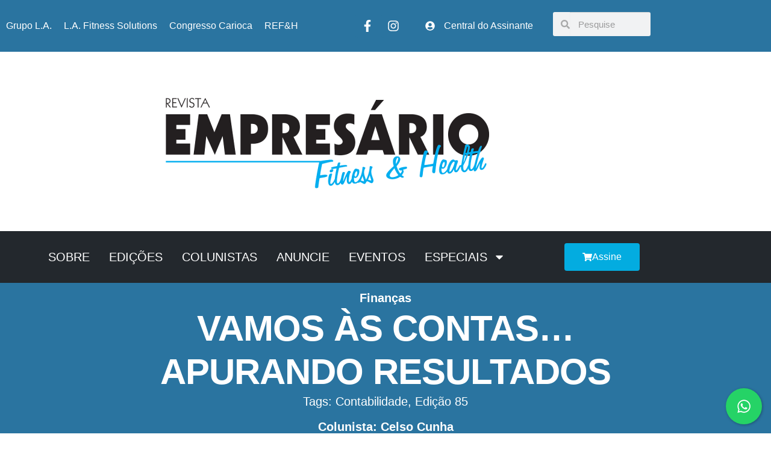

--- FILE ---
content_type: text/css
request_url: https://revistaempresariofitness.com.br/wp-content/uploads/elementor/css/post-4450.css?ver=1768778809
body_size: 768
content:
.elementor-4450 .elementor-element.elementor-element-c3be980 > .elementor-container > .elementor-column > .elementor-widget-wrap{align-content:flex-start;align-items:flex-start;}.elementor-4450 .elementor-element.elementor-element-c3be980:not(.elementor-motion-effects-element-type-background), .elementor-4450 .elementor-element.elementor-element-c3be980 > .elementor-motion-effects-container > .elementor-motion-effects-layer{background-color:#333333;}.elementor-4450 .elementor-element.elementor-element-c3be980 > .elementor-container{max-width:1140px;}.elementor-4450 .elementor-element.elementor-element-c3be980{transition:background 0.3s, border 0.3s, border-radius 0.3s, box-shadow 0.3s;margin-top:0px;margin-bottom:0px;padding:50px 0px 50px 0px;}.elementor-4450 .elementor-element.elementor-element-c3be980 > .elementor-background-overlay{transition:background 0.3s, border-radius 0.3s, opacity 0.3s;}.elementor-4450 .elementor-element.elementor-element-3e3d377 > .elementor-container > .elementor-column > .elementor-widget-wrap{align-content:flex-start;align-items:flex-start;}.elementor-4450 .elementor-element.elementor-element-3e3d377{margin-top:0px;margin-bottom:0px;padding:0px 0px 0px 0px;}.elementor-widget-heading .elementor-heading-title{font-family:var( --e-global-typography-primary-font-family ), Sans-serif;font-weight:var( --e-global-typography-primary-font-weight );color:var( --e-global-color-primary );}.elementor-widget-text-editor{font-family:var( --e-global-typography-text-font-family ), Sans-serif;font-weight:var( --e-global-typography-text-font-weight );color:var( --e-global-color-text );}.elementor-widget-text-editor.elementor-drop-cap-view-stacked .elementor-drop-cap{background-color:var( --e-global-color-primary );}.elementor-widget-text-editor.elementor-drop-cap-view-framed .elementor-drop-cap, .elementor-widget-text-editor.elementor-drop-cap-view-default .elementor-drop-cap{color:var( --e-global-color-primary );border-color:var( --e-global-color-primary );}.elementor-4450 .elementor-element.elementor-element-0cb4122 > .elementor-widget-container{margin:0px 0px 0px 0px;padding:0px 0px 0px 0px;}.elementor-4450 .elementor-element.elementor-element-0cb4122{text-align:start;font-size:16px;font-weight:300;line-height:1.5em;color:#ffffff;}.elementor-widget-image .widget-image-caption{color:var( --e-global-color-text );font-family:var( --e-global-typography-text-font-family ), Sans-serif;font-weight:var( --e-global-typography-text-font-weight );}.elementor-4450 .elementor-element.elementor-element-296d20f{text-align:start;}.elementor-4450 .elementor-element.elementor-element-f7438a1{text-align:start;}.elementor-widget-nav-menu .elementor-nav-menu .elementor-item{font-family:var( --e-global-typography-primary-font-family ), Sans-serif;font-weight:var( --e-global-typography-primary-font-weight );}.elementor-widget-nav-menu .elementor-nav-menu--main .elementor-item{color:var( --e-global-color-text );fill:var( --e-global-color-text );}.elementor-widget-nav-menu .elementor-nav-menu--main .elementor-item:hover,
					.elementor-widget-nav-menu .elementor-nav-menu--main .elementor-item.elementor-item-active,
					.elementor-widget-nav-menu .elementor-nav-menu--main .elementor-item.highlighted,
					.elementor-widget-nav-menu .elementor-nav-menu--main .elementor-item:focus{color:var( --e-global-color-accent );fill:var( --e-global-color-accent );}.elementor-widget-nav-menu .elementor-nav-menu--main:not(.e--pointer-framed) .elementor-item:before,
					.elementor-widget-nav-menu .elementor-nav-menu--main:not(.e--pointer-framed) .elementor-item:after{background-color:var( --e-global-color-accent );}.elementor-widget-nav-menu .e--pointer-framed .elementor-item:before,
					.elementor-widget-nav-menu .e--pointer-framed .elementor-item:after{border-color:var( --e-global-color-accent );}.elementor-widget-nav-menu{--e-nav-menu-divider-color:var( --e-global-color-text );}.elementor-widget-nav-menu .elementor-nav-menu--dropdown .elementor-item, .elementor-widget-nav-menu .elementor-nav-menu--dropdown  .elementor-sub-item{font-family:var( --e-global-typography-accent-font-family ), Sans-serif;font-weight:var( --e-global-typography-accent-font-weight );}.elementor-4450 .elementor-element.elementor-element-3bf0443 > .elementor-widget-container{margin:0px 0px 0px -14px;padding:0px 0px 0px 0px;}.elementor-4450 .elementor-element.elementor-element-3bf0443 .elementor-nav-menu .elementor-item{font-size:16px;font-weight:300;}.elementor-4450 .elementor-element.elementor-element-3bf0443 .elementor-nav-menu--main .elementor-item{color:#ffffff;fill:#ffffff;padding-left:14px;padding-right:14px;padding-top:0px;padding-bottom:0px;}.elementor-4450 .elementor-element.elementor-element-3bf0443 .elementor-nav-menu--main .elementor-item:hover,
					.elementor-4450 .elementor-element.elementor-element-3bf0443 .elementor-nav-menu--main .elementor-item.elementor-item-active,
					.elementor-4450 .elementor-element.elementor-element-3bf0443 .elementor-nav-menu--main .elementor-item.highlighted,
					.elementor-4450 .elementor-element.elementor-element-3bf0443 .elementor-nav-menu--main .elementor-item:focus{color:#d5d5d5;fill:#d5d5d5;}.elementor-4450 .elementor-element.elementor-element-3bf0443 .elementor-nav-menu--main .elementor-item.elementor-item-active{color:#efefef;}.elementor-4450 .elementor-element.elementor-element-3bf0443{--e-nav-menu-horizontal-menu-item-margin:calc( 0px / 2 );}.elementor-4450 .elementor-element.elementor-element-3bf0443 .elementor-nav-menu--main:not(.elementor-nav-menu--layout-horizontal) .elementor-nav-menu > li:not(:last-child){margin-bottom:0px;}.elementor-4450 .elementor-element.elementor-element-1ffb37a > .elementor-widget-container{margin:0px 0px 0px 0px;padding:30px 0px 0px 0px;}.elementor-4450 .elementor-element.elementor-element-1ffb37a{text-align:start;}.elementor-4450 .elementor-element.elementor-element-e4a58d8{--grid-template-columns:repeat(0, auto);--icon-size:20px;--grid-column-gap:15px;--grid-row-gap:0px;}.elementor-4450 .elementor-element.elementor-element-e4a58d8 .elementor-widget-container{text-align:left;}.elementor-4450 .elementor-element.elementor-element-e4a58d8 > .elementor-widget-container{margin:0px 0px 0px 0px;padding:0px 0px 0px 0px;}.elementor-4450 .elementor-element.elementor-element-e4a58d8 .elementor-social-icon{background-color:#2a74a0;}.elementor-4450 .elementor-element.elementor-element-e4a58d8 .elementor-social-icon i{color:#ffffff;}.elementor-4450 .elementor-element.elementor-element-e4a58d8 .elementor-social-icon svg{fill:#ffffff;}.elementor-4450 .elementor-element.elementor-element-e4a58d8 .elementor-social-icon:hover{background-color:#0aaee2;}.elementor-4450 .elementor-element.elementor-element-e4a58d8 .elementor-social-icon:hover i{color:#ffffff;}.elementor-4450 .elementor-element.elementor-element-e4a58d8 .elementor-social-icon:hover svg{fill:#ffffff;}.elementor-4450 .elementor-element.elementor-element-7e273b6 > .elementor-widget-container{margin:0px 0px 0px 0px;padding:30px 0px 0px 0px;}.elementor-4450 .elementor-element.elementor-element-7e273b6{text-align:start;}.elementor-widget-button .elementor-button{background-color:var( --e-global-color-accent );font-family:var( --e-global-typography-accent-font-family ), Sans-serif;font-weight:var( --e-global-typography-accent-font-weight );}.elementor-4450 .elementor-element.elementor-element-088f182 .elementor-button-content-wrapper{flex-direction:row;}.elementor-4450 .elementor-element.elementor-element-088f182 .elementor-button .elementor-button-content-wrapper{gap:15px;}.elementor-4450 .elementor-element.elementor-element-b3362e0 > .elementor-container > .elementor-column > .elementor-widget-wrap{align-content:flex-start;align-items:flex-start;}.elementor-4450 .elementor-element.elementor-element-b3362e0:not(.elementor-motion-effects-element-type-background), .elementor-4450 .elementor-element.elementor-element-b3362e0 > .elementor-motion-effects-container > .elementor-motion-effects-layer{background-color:#ffffff;}.elementor-4450 .elementor-element.elementor-element-b3362e0 > .elementor-container{max-width:1140px;}.elementor-4450 .elementor-element.elementor-element-b3362e0{transition:background 0.3s, border 0.3s, border-radius 0.3s, box-shadow 0.3s;margin-top:0px;margin-bottom:0px;padding:50px 0px 50px 0px;}.elementor-4450 .elementor-element.elementor-element-b3362e0 > .elementor-background-overlay{transition:background 0.3s, border-radius 0.3s, opacity 0.3s;}.elementor-theme-builder-content-area{height:400px;}.elementor-location-header:before, .elementor-location-footer:before{content:"";display:table;clear:both;}@media(max-width:767px){.elementor-4450 .elementor-element.elementor-element-b3362e0{padding:20px 20px 20px 20px;}.elementor-4450 .elementor-element.elementor-element-cfe7a45{text-align:center;}}@media(min-width:768px){.elementor-4450 .elementor-element.elementor-element-d77defe{width:68.509%;}}

--- FILE ---
content_type: text/css
request_url: https://revistaempresariofitness.com.br/wp-content/uploads/elementor/css/post-7888.css?ver=1768778822
body_size: 1465
content:
.elementor-7888 .elementor-element.elementor-element-5205261{--display:flex;--min-height:800px;--justify-content:center;--align-items:center;--container-widget-width:calc( ( 1 - var( --container-widget-flex-grow ) ) * 100% );--gap:0px 0px;--row-gap:0px;--column-gap:0px;--overlay-opacity:0.2;--margin-top:0px;--margin-bottom:0px;--margin-left:0px;--margin-right:0px;--padding-top:0%;--padding-bottom:0%;--padding-left:20%;--padding-right:20%;}.elementor-7888 .elementor-element.elementor-element-5205261:not(.elementor-motion-effects-element-type-background), .elementor-7888 .elementor-element.elementor-element-5205261 > .elementor-motion-effects-container > .elementor-motion-effects-layer{background-color:#2a74a0;}.elementor-7888 .elementor-element.elementor-element-5205261::before, .elementor-7888 .elementor-element.elementor-element-5205261 > .elementor-background-video-container::before, .elementor-7888 .elementor-element.elementor-element-5205261 > .e-con-inner > .elementor-background-video-container::before, .elementor-7888 .elementor-element.elementor-element-5205261 > .elementor-background-slideshow::before, .elementor-7888 .elementor-element.elementor-element-5205261 > .e-con-inner > .elementor-background-slideshow::before, .elementor-7888 .elementor-element.elementor-element-5205261 > .elementor-motion-effects-container > .elementor-motion-effects-layer::before{--background-overlay:'';background-position:center center;background-repeat:no-repeat;background-size:cover;}.elementor-7888 .elementor-element.elementor-element-c1ad5eb{--display:flex;}.elementor-widget-post-info .elementor-icon-list-item:not(:last-child):after{border-color:var( --e-global-color-text );}.elementor-widget-post-info .elementor-icon-list-icon i{color:var( --e-global-color-primary );}.elementor-widget-post-info .elementor-icon-list-icon svg{fill:var( --e-global-color-primary );}.elementor-widget-post-info .elementor-icon-list-text, .elementor-widget-post-info .elementor-icon-list-text a{color:var( --e-global-color-secondary );}.elementor-widget-post-info .elementor-icon-list-item{font-family:var( --e-global-typography-text-font-family ), Sans-serif;font-weight:var( --e-global-typography-text-font-weight );}.elementor-7888 .elementor-element.elementor-element-1601b30 .elementor-icon-list-icon{width:14px;}.elementor-7888 .elementor-element.elementor-element-1601b30 .elementor-icon-list-icon i{font-size:14px;}.elementor-7888 .elementor-element.elementor-element-1601b30 .elementor-icon-list-icon svg{--e-icon-list-icon-size:14px;}.elementor-7888 .elementor-element.elementor-element-1601b30 .elementor-icon-list-text, .elementor-7888 .elementor-element.elementor-element-1601b30 .elementor-icon-list-text a{color:#ffffff;}.elementor-7888 .elementor-element.elementor-element-1601b30 .elementor-icon-list-item{font-family:"Helvetica", Sans-serif;font-size:20px;font-weight:600;font-style:normal;line-height:1.5em;}.elementor-widget-theme-post-title .elementor-heading-title{font-family:var( --e-global-typography-primary-font-family ), Sans-serif;font-weight:var( --e-global-typography-primary-font-weight );color:var( --e-global-color-primary );}.elementor-7888 .elementor-element.elementor-element-be6d18d > .elementor-widget-container{margin:0px 0px 0px 0px;padding:0px 0px 0px 0px;border-style:solid;border-width:0px 0px 1px 0px;border-color:rgba(42,116,160,0.26);}.elementor-7888 .elementor-element.elementor-element-be6d18d{text-align:center;}.elementor-7888 .elementor-element.elementor-element-be6d18d .elementor-heading-title{font-family:"Helvetica", Sans-serif;font-size:60px;font-weight:600;text-transform:uppercase;font-style:normal;line-height:1.2em;color:#ffffff;}.elementor-7888 .elementor-element.elementor-element-9c84f06 > .elementor-widget-container{margin:0px 0px 0px 0px;padding:0px 0px 0px 0px;}.elementor-7888 .elementor-element.elementor-element-9c84f06 .elementor-icon-list-items:not(.elementor-inline-items) .elementor-icon-list-item:not(:last-child){padding-bottom:calc(20px/2);}.elementor-7888 .elementor-element.elementor-element-9c84f06 .elementor-icon-list-items:not(.elementor-inline-items) .elementor-icon-list-item:not(:first-child){margin-top:calc(20px/2);}.elementor-7888 .elementor-element.elementor-element-9c84f06 .elementor-icon-list-items.elementor-inline-items .elementor-icon-list-item{margin-right:calc(20px/2);margin-left:calc(20px/2);}.elementor-7888 .elementor-element.elementor-element-9c84f06 .elementor-icon-list-items.elementor-inline-items{margin-right:calc(-20px/2);margin-left:calc(-20px/2);}body.rtl .elementor-7888 .elementor-element.elementor-element-9c84f06 .elementor-icon-list-items.elementor-inline-items .elementor-icon-list-item:after{left:calc(-20px/2);}body:not(.rtl) .elementor-7888 .elementor-element.elementor-element-9c84f06 .elementor-icon-list-items.elementor-inline-items .elementor-icon-list-item:after{right:calc(-20px/2);}.elementor-7888 .elementor-element.elementor-element-9c84f06 .elementor-icon-list-icon{width:14px;}.elementor-7888 .elementor-element.elementor-element-9c84f06 .elementor-icon-list-icon i{font-size:14px;}.elementor-7888 .elementor-element.elementor-element-9c84f06 .elementor-icon-list-icon svg{--e-icon-list-icon-size:14px;}.elementor-7888 .elementor-element.elementor-element-9c84f06 .elementor-icon-list-text, .elementor-7888 .elementor-element.elementor-element-9c84f06 .elementor-icon-list-text a{color:#ffffff;}.elementor-7888 .elementor-element.elementor-element-9c84f06 .elementor-icon-list-item{font-size:20px;line-height:1.2em;}.elementor-widget-heading .elementor-heading-title{font-family:var( --e-global-typography-primary-font-family ), Sans-serif;font-weight:var( --e-global-typography-primary-font-weight );color:var( --e-global-color-primary );}.elementor-7888 .elementor-element.elementor-element-6c32cc9 > .elementor-widget-container{margin:20px 0px 0px 0px;padding:0px 0px 0px 0px;}.elementor-7888 .elementor-element.elementor-element-6c32cc9{text-align:center;}.elementor-7888 .elementor-element.elementor-element-6c32cc9 .elementor-heading-title{font-family:"Helvetica", Sans-serif;font-size:20px;font-weight:600;text-transform:none;line-height:1em;color:#ffffff;}.elementor-7888 .elementor-element.elementor-element-8434cae > .elementor-widget-container{margin:0px 0px 0px 0px;padding:0px 0px 0px 0px;border-style:solid;border-width:0px 0px 1px 0px;border-color:rgba(42,116,160,0.26);}.elementor-7888 .elementor-element.elementor-element-8434cae{text-align:start;}.elementor-7888 .elementor-element.elementor-element-8434cae .elementor-heading-title{font-family:"Helvetica", Sans-serif;font-size:20px;font-weight:600;text-transform:none;line-height:1em;color:#ffffff;}.elementor-7888 .elementor-element.elementor-element-f19de3c{--display:flex;--justify-content:center;--align-items:center;--container-widget-width:calc( ( 1 - var( --container-widget-flex-grow ) ) * 100% );--margin-top:0px;--margin-bottom:0px;--margin-left:0px;--margin-right:0px;--padding-top:20px;--padding-bottom:40px;--padding-left:10px;--padding-right:10px;}.elementor-7888 .elementor-element.elementor-element-f19de3c:not(.elementor-motion-effects-element-type-background), .elementor-7888 .elementor-element.elementor-element-f19de3c > .elementor-motion-effects-container > .elementor-motion-effects-layer{background-color:#F5F5F5;}.elementor-7888 .elementor-element.elementor-element-64a6a19 > .elementor-widget-container{margin:0px 0px 0px 0px;padding:0px 0px 0px 0px;}.elementor-7888 .elementor-element.elementor-element-64a6a19{text-align:center;}.elementor-7888 .elementor-element.elementor-element-64a6a19 .elementor-heading-title{font-size:20px;}.elementor-7888 .elementor-element.elementor-element-747d102{width:100%;max-width:100%;}.elementor-7888 .elementor-element.elementor-element-747d102 > .elementor-widget-container{margin:0px 0px 0px 0px;}.elementor-7888 .elementor-element.elementor-element-2982c58{--display:flex;--flex-direction:row;--container-widget-width:calc( ( 1 - var( --container-widget-flex-grow ) ) * 100% );--container-widget-height:100%;--container-widget-flex-grow:1;--container-widget-align-self:stretch;--flex-wrap-mobile:wrap;--align-items:stretch;--gap:30px 30px;--row-gap:30px;--column-gap:30px;--margin-top:0px;--margin-bottom:0px;--margin-left:0px;--margin-right:0px;--padding-top:50px;--padding-bottom:100px;--padding-left:0px;--padding-right:0px;}.elementor-7888 .elementor-element.elementor-element-8444d65{--display:flex;}.elementor-7888 .elementor-element.elementor-element-8444d65.e-con{--flex-grow:0;--flex-shrink:0;}.elementor-widget-theme-post-content{color:var( --e-global-color-text );font-family:var( --e-global-typography-text-font-family ), Sans-serif;font-weight:var( --e-global-typography-text-font-weight );}.elementor-7888 .elementor-element.elementor-element-04fbe35 > .elementor-widget-container{margin:0px 0px 0px 0px;padding:0px 0px 0px 0px;}.elementor-7888 .elementor-element.elementor-element-04fbe35{text-align:left;font-size:20px;line-height:1.5em;}.elementor-7888 .elementor-element.elementor-element-2d55b75{--alignment:left;--grid-side-margin:10px;--grid-column-gap:10px;--grid-row-gap:10px;--grid-bottom-margin:10px;}.elementor-7888 .elementor-element.elementor-element-afb2a70{--display:flex;--flex-direction:row;--container-widget-width:calc( ( 1 - var( --container-widget-flex-grow ) ) * 100% );--container-widget-height:100%;--container-widget-flex-grow:1;--container-widget-align-self:stretch;--flex-wrap-mobile:wrap;--align-items:stretch;--gap:10px 10px;--row-gap:10px;--column-gap:10px;}.elementor-7888 .elementor-element.elementor-element-6e6aa3d{--display:flex;}.elementor-widget-author-box .elementor-author-box__name{color:var( --e-global-color-secondary );font-family:var( --e-global-typography-primary-font-family ), Sans-serif;font-weight:var( --e-global-typography-primary-font-weight );}.elementor-widget-author-box .elementor-author-box__bio{color:var( --e-global-color-text );font-family:var( --e-global-typography-text-font-family ), Sans-serif;font-weight:var( --e-global-typography-text-font-weight );}.elementor-widget-author-box .elementor-author-box__button{color:var( --e-global-color-secondary );border-color:var( --e-global-color-secondary );font-family:var( --e-global-typography-accent-font-family ), Sans-serif;font-weight:var( --e-global-typography-accent-font-weight );}.elementor-widget-author-box .elementor-author-box__button:hover{border-color:var( --e-global-color-secondary );color:var( --e-global-color-secondary );}.elementor-7888 .elementor-element.elementor-element-c10ea12 > .elementor-widget-container{margin:0px 0px 0px 0px;padding:50px 0px 0px 0px;border-style:solid;border-width:0px 0px 1px 0px;border-color:rgba(42,116,160,0.26);}.elementor-7888 .elementor-element.elementor-element-c10ea12{text-align:center;}.elementor-7888 .elementor-element.elementor-element-c10ea12 .elementor-heading-title{font-size:30px;line-height:1.5em;color:#2a74a0;}.elementor-widget-post-navigation span.post-navigation__prev--label{color:var( --e-global-color-text );}.elementor-widget-post-navigation span.post-navigation__next--label{color:var( --e-global-color-text );}.elementor-widget-post-navigation span.post-navigation__prev--label, .elementor-widget-post-navigation span.post-navigation__next--label{font-family:var( --e-global-typography-secondary-font-family ), Sans-serif;font-weight:var( --e-global-typography-secondary-font-weight );}.elementor-widget-post-navigation span.post-navigation__prev--title, .elementor-widget-post-navigation span.post-navigation__next--title{color:var( --e-global-color-secondary );font-family:var( --e-global-typography-secondary-font-family ), Sans-serif;font-weight:var( --e-global-typography-secondary-font-weight );}.elementor-7888 .elementor-element.elementor-element-01b90df span.post-navigation__prev--title, .elementor-7888 .elementor-element.elementor-element-01b90df span.post-navigation__next--title{color:#2a74a0;font-size:14px;}.elementor-7888 .elementor-element.elementor-element-01b90df .post-navigation__arrow-wrapper{color:#2a74a0;fill:#2a74a0;}.elementor-7888 .elementor-element.elementor-element-09b0359 > .elementor-widget-container{margin:0px 0px 0px 0px;padding:0px 0px 0px 0px;border-style:solid;border-width:0px 0px 1px 0px;border-color:rgba(42,116,160,0.26);}.elementor-7888 .elementor-element.elementor-element-09b0359{text-align:center;}.elementor-7888 .elementor-element.elementor-element-09b0359 .elementor-heading-title{font-size:30px;line-height:1.5em;color:#2a74a0;}.elementor-7888 .elementor-element.elementor-element-4919723{--display:flex;}.elementor-7888 .elementor-element.elementor-element-4919723.e-con{--flex-grow:0;--flex-shrink:0;}.elementor-7888 .elementor-element.elementor-element-7967cc1{--display:flex;--justify-content:center;--align-items:center;--container-widget-width:calc( ( 1 - var( --container-widget-flex-grow ) ) * 100% );--margin-top:0px;--margin-bottom:0px;--margin-left:0px;--margin-right:0px;--padding-top:20px;--padding-bottom:40px;--padding-left:10px;--padding-right:10px;}.elementor-7888 .elementor-element.elementor-element-7967cc1:not(.elementor-motion-effects-element-type-background), .elementor-7888 .elementor-element.elementor-element-7967cc1 > .elementor-motion-effects-container > .elementor-motion-effects-layer{background-color:#F5F5F5;}.elementor-7888 .elementor-element.elementor-element-1da95b3 > .elementor-widget-container{margin:0px 0px 0px 0px;padding:0px 0px 0px 0px;}.elementor-7888 .elementor-element.elementor-element-1da95b3{text-align:center;}.elementor-7888 .elementor-element.elementor-element-1da95b3 .elementor-heading-title{font-size:20px;}.elementor-7888 .elementor-element.elementor-element-a7a8138{width:100%;max-width:100%;}.elementor-7888 .elementor-element.elementor-element-a7a8138 > .elementor-widget-container{margin:0px 0px 0px 0px;}.elementor-7888 .elementor-element.elementor-element-2d05865{--display:flex;--justify-content:center;--align-items:center;--container-widget-width:calc( ( 1 - var( --container-widget-flex-grow ) ) * 100% );--margin-top:0px;--margin-bottom:0px;--margin-left:0px;--margin-right:0px;--padding-top:20px;--padding-bottom:40px;--padding-left:10px;--padding-right:10px;}.elementor-7888 .elementor-element.elementor-element-2d05865:not(.elementor-motion-effects-element-type-background), .elementor-7888 .elementor-element.elementor-element-2d05865 > .elementor-motion-effects-container > .elementor-motion-effects-layer{background-color:#F5F5F5;}.elementor-7888 .elementor-element.elementor-element-7721a22 > .elementor-widget-container{margin:0px 0px 0px 0px;padding:0px 0px 0px 0px;}.elementor-7888 .elementor-element.elementor-element-7721a22{text-align:center;}.elementor-7888 .elementor-element.elementor-element-7721a22 .elementor-heading-title{font-size:20px;}.elementor-7888 .elementor-element.elementor-element-5517bc1{width:100%;max-width:100%;}.elementor-7888 .elementor-element.elementor-element-5517bc1 > .elementor-widget-container{margin:0px 0px 0px 0px;}.elementor-7888 .elementor-element.elementor-element-7ee31f3{--display:flex;--justify-content:center;--align-items:center;--container-widget-width:calc( ( 1 - var( --container-widget-flex-grow ) ) * 100% );--margin-top:0px;--margin-bottom:0px;--margin-left:0px;--margin-right:0px;--padding-top:20px;--padding-bottom:40px;--padding-left:10px;--padding-right:10px;}.elementor-7888 .elementor-element.elementor-element-7ee31f3:not(.elementor-motion-effects-element-type-background), .elementor-7888 .elementor-element.elementor-element-7ee31f3 > .elementor-motion-effects-container > .elementor-motion-effects-layer{background-color:#F5F5F5;}.elementor-7888 .elementor-element.elementor-element-ecb6a97 > .elementor-widget-container{margin:0px 0px 0px 0px;padding:0px 0px 0px 0px;}.elementor-7888 .elementor-element.elementor-element-ecb6a97{text-align:center;}.elementor-7888 .elementor-element.elementor-element-ecb6a97 .elementor-heading-title{font-size:20px;}.elementor-7888 .elementor-element.elementor-element-18c4971{width:100%;max-width:100%;}.elementor-7888 .elementor-element.elementor-element-18c4971 > .elementor-widget-container{margin:0px 0px 0px 0px;}@media(max-width:1024px){ .elementor-7888 .elementor-element.elementor-element-2d55b75{--grid-side-margin:10px;--grid-column-gap:10px;--grid-row-gap:10px;--grid-bottom-margin:10px;}}@media(max-width:767px){.elementor-7888 .elementor-element.elementor-element-5205261{--min-height:200px;--align-items:center;--container-widget-width:calc( ( 1 - var( --container-widget-flex-grow ) ) * 100% );--margin-top:0px;--margin-bottom:0px;--margin-left:0px;--margin-right:0px;--padding-top:40px;--padding-bottom:40px;--padding-left:20px;--padding-right:20px;}.elementor-7888 .elementor-element.elementor-element-be6d18d{text-align:center;}.elementor-7888 .elementor-element.elementor-element-be6d18d .elementor-heading-title{font-size:26px;line-height:1.2em;}.elementor-7888 .elementor-element.elementor-element-6c32cc9{text-align:center;}.elementor-7888 .elementor-element.elementor-element-6c32cc9 .elementor-heading-title{font-size:20px;line-height:1.2em;}.elementor-7888 .elementor-element.elementor-element-f19de3c{--padding-top:20px;--padding-bottom:20px;--padding-left:20px;--padding-right:20px;}.elementor-7888 .elementor-element.elementor-element-2982c58{--margin-top:0px;--margin-bottom:0px;--margin-left:0px;--margin-right:0px;--padding-top:10px;--padding-bottom:10px;--padding-left:10px;--padding-right:10px;} .elementor-7888 .elementor-element.elementor-element-2d55b75{--grid-side-margin:10px;--grid-column-gap:10px;--grid-row-gap:10px;--grid-bottom-margin:10px;}.elementor-7888 .elementor-element.elementor-element-c10ea12 .elementor-heading-title{font-size:20px;line-height:1.2em;}.elementor-7888 .elementor-element.elementor-element-09b0359 .elementor-heading-title{font-size:20px;line-height:1.2em;}.elementor-7888 .elementor-element.elementor-element-7967cc1{--padding-top:20px;--padding-bottom:20px;--padding-left:20px;--padding-right:20px;}.elementor-7888 .elementor-element.elementor-element-2d05865{--padding-top:20px;--padding-bottom:20px;--padding-left:20px;--padding-right:20px;}.elementor-7888 .elementor-element.elementor-element-7ee31f3{--padding-top:20px;--padding-bottom:20px;--padding-left:20px;--padding-right:20px;}}@media(min-width:768px){.elementor-7888 .elementor-element.elementor-element-f19de3c{--content-width:800px;}.elementor-7888 .elementor-element.elementor-element-2982c58{--content-width:1080px;}.elementor-7888 .elementor-element.elementor-element-8444d65{--width:60%;}.elementor-7888 .elementor-element.elementor-element-4919723{--width:40%;}.elementor-7888 .elementor-element.elementor-element-7967cc1{--content-width:800px;}.elementor-7888 .elementor-element.elementor-element-2d05865{--content-width:800px;}.elementor-7888 .elementor-element.elementor-element-7ee31f3{--content-width:800px;}}/* Start custom CSS for theme-post-content, class: .elementor-element-04fbe35 */.codeneric_ultimate_ads_manager_ad_wrapper {
    margin: 0 0 20px 0;
}/* End custom CSS */

--- FILE ---
content_type: application/javascript
request_url: https://prism.app-us1.com/?a=69551412&u=https%3A%2F%2Fempresariofitness.com.br%2Ffinancas%2Fvamos-as-contas-apurando-resultados%2F
body_size: 123
content:
window.visitorGlobalObject=window.visitorGlobalObject||window.prismGlobalObject;window.visitorGlobalObject.setVisitorId('bb251423-e2d0-4086-8b54-26d4ca37e499', '69551412');window.visitorGlobalObject.setWhitelistedServices('tracking', '69551412');